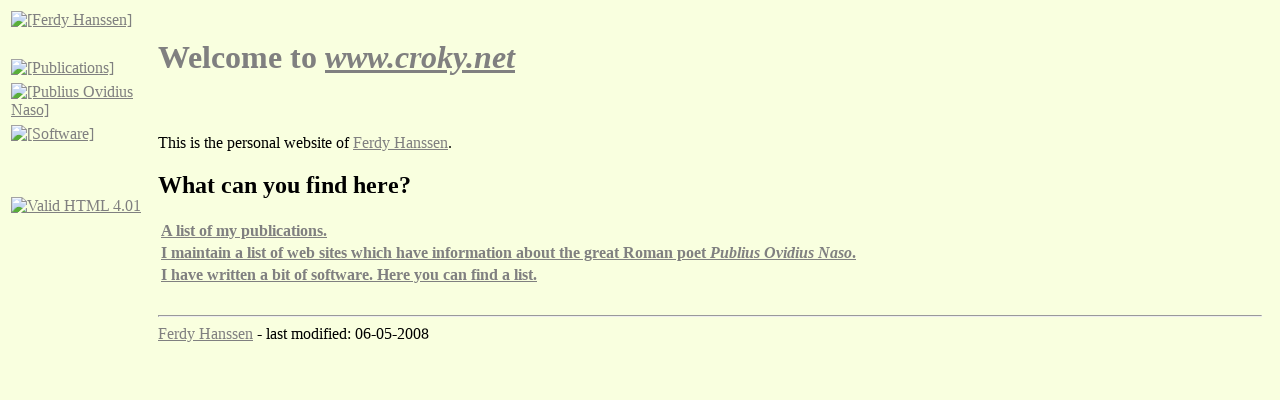

--- FILE ---
content_type: text/html
request_url: http://www.croky.net/
body_size: 1057
content:
<!DOCTYPE HTML PUBLIC "-//W3C//DTD HTML 4.01 Transitional//EN"
	"http://www.w3.org/TR/html4/loose.dtd">
<!-- HTML code copyright 2001-2012 by Ferdy Hanssen, all rights reserved -->
<html>
<head>
<meta http-equiv="Content-Type" content="text/html; charset=iso-8859-1">
<meta http-equiv="Content-Script-Type" content="text/javascript">
<link rel="shortcut icon" href="/ico/croky.ico">
<title>www.croky.net
</title>
</head>
<body bgcolor="#f9ffdf" background="/pics/background.gif" text="#000000" link="#808080" vlink="#808080" alink="#070020">
<table width="100%" cellpadding="0" cellspacing="0" border="0"><tr>
<td width="150" align="center" valign="top">
<table width="100%" align="center" cellpadding="3" cellspacing="0" border="0">
<tr><td>
<a href="/"><img border="0" src="/pics/ferdyhanssen-1.gif" alt="[Ferdy Hanssen]"></a>
</td></tr><tr><td>
&nbsp;
</td></tr><tr><td>
<a href="/publications/" onMouseOut="publications.src='/pics/publications-0.gif'" onMouseOver="publications.src='/pics/publications-1.gif'"><img name="publications" border="0" src="/pics/publications-0.gif" alt="[Publications]"></a>
</td></tr><tr><td>
<a href="/ovidius/" onMouseOut="ovidius.src='/pics/ovidius-0.gif'" onMouseOver="ovidius.src='/pics/ovidius-1.gif'"><img name="ovidius" border="0" src="/pics/ovidius-0.gif" alt="[Publius Ovidius Naso]"></a>
</td></tr><tr><td>
<a href="/software/" onMouseOut="software.src='/pics/software-0.gif'" onMouseOver="software.src='/pics/software-1.gif'"><img name="software" border="0" src="/pics/software-0.gif" alt="[Software]"></a>
</td></tr><tr><td>
&nbsp;
</td></tr><tr><td>
&nbsp;
</td></tr><tr><td>
<a href="http://validator.w3.org/check/referer"><img border="0" src="/pics/valid-html401.gif" alt="Valid HTML 4.01"></a>
</td></tr>
</table>
</td>
<td width="89%" align="left" valign="top">
<table width="100%" cellpadding="10" cellspacing="0" border="0">
<tr>
<td align="left" valign="bottom">
<h1><font color="#808080">
	Welcome to <a href="croky/"><em>www.croky.net</em></a>
</font></h1>
</td>
<td width="50" align="right" valign="bottom">
<img align="middle" border="0" vspace="10" src="/pics/logo.gif" alt="">
</td>
</tr><tr>
<td width="100%" align="left" valign="top" colspan="2">
<p>
This is the personal website of
<a href="/mail/hanssen/">Ferdy Hanssen</a>.
</p>
<h2>
	What can you find here?
</h2>
<table border="0">
<tr><td><b>
	<a href="publications/">A list of my publications.</a>
</b></td></tr>
<tr><td><b>
	<a href="ovidius/">I maintain a list of web sites which have information
	about the great Roman poet <em>Publius Ovidius Naso</em>.</a>
</b></td></tr>
<tr><td><b>
	<a href="software/">I have written a bit of software.  Here you can find
	a list.</a>
</b></td></tr>
</table>
</td>
</tr><tr>
<td width="100%" align="left" valign="bottom" colspan="2">
<hr>
<a href="/mail/hanssen/">Ferdy Hanssen</a> - last modified: 06-05-2008
</td>
</tr></table>
</td>
</tr></table>
</body>
</html>
